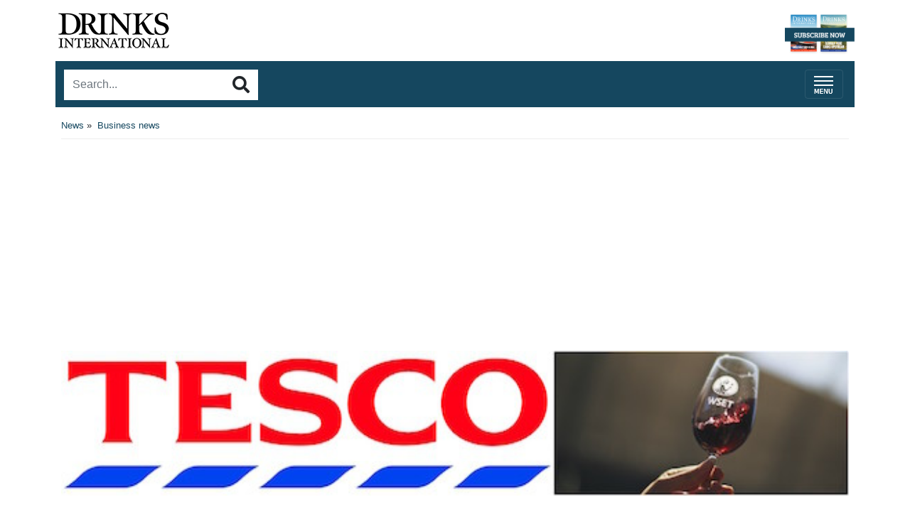

--- FILE ---
content_type: text/html
request_url: https://m.drinksint.com/news/fullstory.php/aid/7507/Tesco_renews_partnership_with_WSET.html
body_size: 7650
content:
<!DOCTYPE html PUBLIC "-//W3C//DTD XHTML 1.0 Transitional//EN" "http://www.w3.org/TR/xhtml1/DTD/xhtml1-transitional.dtd">
<html lang="en-US" xml:lang="en-US" xmlns="http://www.w3.org/1999/xhtml">
<head>
<title>Tesco renews partnership with WSET - Drinks International - The global choice for drinks buyers</title>
<meta http-equiv="Content-Type" content="text/html; charset=Windows-1252" />

<meta name="keywords" content="tesco, WSET"/>
<meta name="description" property="og:description" content="Tesco&nbsp;has renewed its role as gold level corporate patron of the Wine &amp;amp; Spirit Education Trust (WSET).   The retail giant has reconfirmed its place as..."/>
<meta property="og:url" content="https://m.drinksint.com/news/fullstory.php/aid/7507/Tesco_renews_partnership_with_WSET.html"/>
<meta name="twitter:title" property="og:title" content="Tesco renews partnership with WSET - Drinks International - The global choice for drinks buyers"/>
<link rel="canonical" href="https://drinksint.com/news/fullstory.php/aid/7507/Tesco_renews_partnership_with_WSET.html"/>
<meta property="og:image" content="https://m.drinksint.com/images//7507.photo.1.jpg"/>
<meta property="og:image" content="https://m.drinksint.com/images//7507.photo.4.jpg"/>

<meta name="viewport" content="width=device-width, initial-scale=1, maximum-scale=1">
<link rel="stylesheet" href="/style.php/styles.css"/>
<!--link rel="stylesheet" href="/style.php/elements.css"/>
<link href="/style.php/slideshow.css" rel="stylesheet" type="text/css" />
<link rel="apple-touch-icon" href="/images/iphone.png"/>
<link rel="shortcut icon" href="/favicon2.ico" />
<script language="javascript" src="/news/navbar.js"></script>
<script language="javascript" src="/jsf/jquery-1.4.2.min.js"></script>
<script src="/js/jquery.cycle.all.min.js" type="text/javascript"></script>
<script language="javascript" src="/jsf/mobile_functions.js"></script-->
<!-- new -->
<link rel="stylesheet" href="https://stackpath.bootstrapcdn.com/bootstrap/4.3.1/css/bootstrap.min.css"
integrity="sha384-ggOyR0iXCbMQv3Xipma34MD+dH/1fQ784/j6cY/iJTQUOhcWr7x9JvoRxT2MZw1T" crossorigin="anonymous">
<link rel="stylesheet" href="https://use.fontawesome.com/releases/v5.8.1/css/all.css"
integrity="sha384-50oBUHEmvpQ+1lW4y57PTFmhCaXp0ML5d60M1M7uH2+nqUivzIebhndOJK28anvf" crossorigin="anonymous">
<link href="https://fonts.googleapis.com/css?family=Bree+Serif" rel="stylesheet">
<!-- /new -->  
<script type="text/javascript">
function OLC(link) {
  ga('send', 'event', {
    eventCategory: 'Outbound Link',
    eventAction: 'click',
    eventLabel: link.href,
    transport: 'beacon'});}
</script>
<script language="JavaScript" type="text/javascript" src="//agile.pressflex.net/adx.js"></script>
<script language="JavaScript" type="text/javascript">
<!--
function PHPADS_showZone(zone) {
   var m3_u = (location.protocol=='https:'?'https://agile.pressflex.net/adjs.php':'http://agile.pressflex.net/adjs.php');
   var m3_r = Math.floor(Math.random()*99999999999);
   if (!document.MAX_used) document.MAX_used = ',';
   document.write ("<scr"+"ipt type='text/javascript' src='"+m3_u);
   document.write ("?zoneid=" + zone + "&amp;block=1");
   document.write ('&amp;cb=' + m3_r);
   if (document.MAX_used != ',') document.write ("&amp;exclude=" + document.MAX_used);
   document.write ("&amp;loc=" + escape(window.location));
   if (document.referrer) document.write ("&amp;referer=" + escape(document.referrer));
   if (document.context) document.write ("&context=" + escape(document.context));
   if (document.mmm_fo) document.write ("&amp;mmm_fo=1");
   document.write ("'><\/scr"+"ipt>");
}
//-->
</script>
<!-- Google GA4 tag (gtag.js) -->
<script async src="https://www.googletagmanager.com/gtag/js?id=G-X5VSJ6P1D8"></script>
<script>
  window.dataLayer = window.dataLayer || [];
  function gtag(){dataLayer.push(arguments);}
  gtag('js', new Date());

  gtag('config', 'G-X5VSJ6P1D8');
</script>


<!-- Google Universal Analytics -->
<script>
(function(i,s,o,g,r,a,m){i['GoogleAnalyticsObject']=r;i[r]=i[r]||function(){
(i[r].q=i[r].q||[]).push(arguments)},i[r].l=1*new Date();a=s.createElement(o),
m=s.getElementsByTagName(o)[0];a.async=1;a.src=g;m.parentNode.insertBefore(a,m)
})(window,document,'script','https://www.google-analytics.com/analytics.js','ga');

ga('create', 'UA-11678888-2', { cookieDomain: 'drinksint.com'});
ga('send', 'pageview');


</script>
<!-- End Google Analytics -->

</head>
<body>

<div id="layoutLogic" class="container p-2">



        <div id="zone_top" style="width: 320px;margin: 10px auto;">
                            <!-- AD ZONE -->
                            <script language='JavaScript' type='text/javascript'>
                                <!-- 
                                PHPADS_showZone('48');
                                //-->
                            </script>
                            <!-- /AD ZONE -->
                        </div>
    

<a href="/"><!--img src="/images/masthead_mobile.png" hspace="5" vspace="5" border="0" alt="Drinks International - The global choice for drinks buyers"-->
<header class="d-flex justify-content-between">
  <div class="masthead-logo"><img src="/files/images/DI_mlogo_black.png" alt="Drinks International Mobile Masthead"
          srcset="" class="pl-1"></div>
  <div class="subscribe-button"><a href="https://agilemedia.escosubs.co.uk/brands/drinks-international/subscribe-to-drinks-international.htm" tagret="Blank"><img class="subscribe-masthead img-fluid" src="/img/subscribe-now.png" height="50"
          alt="Subscribe to Drinks International Magazine"></a></div>
</header></a>
<script language="javascript">
<!--
SearchSubmitClicked = false;
function clearSubmitClicked() { SearchSubmitClicked = false; }
function ckSearchDblSubmit() {
if (SearchSubmitClicked) { return false; }
SearchSubmitClicked =  true;
return true;
}
// -->
</script>
<div class="d-flex mt-2 navbar-search-container justify-content-between pb-1">
    <form onsubmit="return ckSearchDblSubmit();" action="/news/search.php" method="get" name="searchbox"
        id="searchbox">
        <div class="input-group search-container">
            <input id="searchtext" type="text" class="form-control rounded-0 border-0"  name="_FB[q]" maxlength="64" value="" onChange="clearSubmitClicked()" placeholder="Search..." aria-label="Search..."
                aria-describedby="basic-addon2">
            <div class="input-group-append">
                <button class="btn border-0 btn-secondary-outline rounded-0" type="submit" name="SUBMIT[submit2]" value="Search" id="search_start_button"><i
                        class="fas fa-search h4 text-body"></i></button>
            </div>
        </div>

    </form>
    <nav class="navbar navbar-dark">
        <button class="navbar-toggler mt-1 collapsed" type="button" data-toggle="collapse" data-target="#navbarCollapse" aria-expanded="false">
            <span class="navbar-toggler-icon mt-1"></span>
        </button>
    </nav>
</div>

<div class="categories collapse navbar-collapse 0main" id="navbarCollapse">
<ul class="navbar-nav mr-auto navbar1main">
<li class="nav-item item dropdown"><a class="button nav-link 1item" href="javascript:void(0);">News</a><div class="dropdown-menu 2main"><a class="dropdown-item nav-link sub" href="javascript:void(0);">Spirits news</a>
<a class="dropdown-item nav-link sub" href="/news/categoryfront.php/id/206/Wine_news.html">Wine news</a>
<a class="dropdown-item nav-link sub" href="/news/categoryfront.php/id/207/Beer_and_cider_news.html">Beer and cider news</a>
<a class="dropdown-item nav-link sub" href="/news/categoryfront.php/id/178/Business_news.html">Business news</a>
<a class="dropdown-item nav-link sub" href="/news/categoryfront.php/id/60/Travel_retail_news.html">Travel retail news</a>
<a class="dropdown-item nav-link sub" href="/news/categoryfront.php/id/103/Bar_news.html">Bar news</a>
</div>
</li>
<li class="nav-item item dropdown"><a class="button nav-link 1item" href="javascript:void(0);">Supplements</a><div class="dropdown-menu 2main"><a class="dropdown-item nav-link sub" href="https://edition.pagesuite.com/html5/reader/production/default.aspx?pubname=&edid=9df1fe89-2ccc-41a0-8217-c7a3221f5972">2025 The Rum Supplement</a>
<a class="dropdown-item nav-link sub" href="https://edition.pagesuite.com/html5/reader/production/default.aspx?pubname=&edid=42ea0b40-bec2-4236-8049-ac722ccf1b1b">2025 The Global Bar Edition featuring The World's 50 Best Bars</a>
<a class="dropdown-item nav-link sub" href="https://edition.pagesuite.com/html5/reader/production/default.aspx?pubname=&edid=1b3c02d8-3f75-4d03-a132-e1aa1ddf5862">2025 International Spirits Challenge Results Guide</a>
<a class="dropdown-item nav-link sub" href="https://edition.pagesuite.com/html5/reader/production/default.aspx?pubname=&edid=90703082-b516-4c02-9d22-06ebb1cbe62f">2025 The World's Most Admired Whiskies</a>
<a class="dropdown-item nav-link sub" href="https://edition.pagesuite.com/html5/reader/production/default.aspx?pubname=&edid=eb54b42d-2632-47eb-8cb2-31383ab8ba76">2025 Bar World 100</a>
<a class="dropdown-item nav-link sub" href="https://edition.pagesuite.com/html5/reader/production/default.aspx?pubname=&edid=2fbee733-35dd-4eee-8c31-81542f19fc1c">2025 The World's Most Admired Wine Brands</a>
<a class="dropdown-item nav-link sub" href="https://edition.pagesuite.com/html5/reader/production/default.aspx?pubname=&edid=2e727a07-2c6d-43ac-9e50-9d5632f97fb5">2025 The Brands Report</a>
<a class="dropdown-item nav-link sub" href="https://edition.pagesuite.com/html5/reader/production/default.aspx?pubname=&edid=9135d70a-7533-455a-8114-2ea03cc5227d">2024 The World's Most Admired Whiskies</a>
<a class="dropdown-item nav-link sub" href="https://edition.pagesuite-professional.co.uk/html5/reader/production/default.aspx?pubname=&edid=82d41f84-dcda-47c2-ad3e-4ea6904ed14e">2024 The Global Bar Edition featuring The World's 50 Best Bars</a>
<a class="dropdown-item nav-link sub" href="https://edition.pagesuite.com/html5/reader/production/default.aspx?pubname=&edid=86719a87-8796-4329-8967-9aaeaa76e00f">2024 International Spirits Challenge Results Guide</a>
<a class="dropdown-item nav-link sub" href="https://edition.pagesuite.com/html5/reader/production/default.aspx?pubname=&edid=734fac23-55d9-40ac-9a7c-53d4af10b02c">2024 Bar World 100</a>
<a class="dropdown-item nav-link sub" href="https://edition.pagesuite.com/html5/reader/production/default.aspx?pubname=&edid=d673db68-666f-4871-95c0-ee7ea08423b1">2024 The Cocktail Report</a>
<a class="dropdown-item nav-link sub" href="https://edition.pagesuite.com/html5/reader/production/default.aspx?pubname=&edid=9955ecc0-d18b-4e8b-9a75-b45720554382">2024 The World's Most Admired Wine Brands</a>
<a class="dropdown-item nav-link sub" href="https://edition.pagesuite.com/html5/reader/production/default.aspx?pubname=&edid=8bf3efc8-141d-4dc0-bcee-2a94d254651e">2024 The World's Most Admired Champagne Brands</a>
<a class="dropdown-item nav-link sub" href="https://edition.pagesuite.com/html5/reader/production/default.aspx?pubname=&edid=56edebc1-6f81-4d3a-a70c-eb1335fb0247">2024 The Brands Report</a>
<a class="dropdown-item nav-link sub" href="https://edition.pagesuite.com/html5/reader/production/default.aspx?pubname=&edid=702ab687-e503-4109-abe7-b006d5b8f2b6">2023 The World's Most Admired Whiskies</a>
<a class="dropdown-item nav-link sub" href="https://edition.pagesuite-professional.co.uk/html5/reader/production/default.aspx?pubname=&edid=0c48a243-dd2a-41b7-bb08-21cf2e807d8f">2023 The Global Bar Edition featuring The World's 50 Best Bars</a>
<a class="dropdown-item nav-link sub" href="https://edition.pagesuite.com/html5/reader/production/default.aspx?pubname=&edid=4eee2b58-b5f6-4b9f-9863-76b299fac00b">2023 International Spirits Challenge Results Guide</a>
<a class="dropdown-item nav-link sub" href="https://edition.pagesuite-professional.co.uk/html5/reader/production/default.aspx?pubname=&edid=b49754fe-9ca1-465a-912a-7f96db49245f">2023 The Cocktail Report</a>
<a class="dropdown-item nav-link sub" href="https://edition.pagesuite-professional.co.uk/html5/reader/production/default.aspx?pubname=&edid=2cb7aa17-aa52-44df-b904-b64e9764baf6">2023 The World's Most Admired Wine Brands</a>
<a class="dropdown-item nav-link sub" href="https://edition.pagesuite-professional.co.uk/html5/reader/production/default.aspx?pubname=&edid=3a1c3541-718e-4e88-ba29-cf8eb0bf6ca8">2023 The World's Most Admired Champagne Brands</a>
<a class="dropdown-item nav-link sub" href="https://edition.pagesuite-professional.co.uk/html5/reader/production/default.aspx?pubname=&edid=2631aaa5-c596-4cba-ba37-9ec9417079bd">2023 The Brands Report</a>
<a class="dropdown-item nav-link sub" href="https://edition.pagesuite.com/html5/reader/production/default.aspx?pubname=&edid=6ef026a9-e1a1-4efa-941e-69ea0d1583a6">2022 International Spirits Challenge Results Guide</a>
<a class="dropdown-item nav-link sub" href="https://edition.pagesuite.com/html5/reader/production/default.aspx?pubname=&edid=4aff7d15-c96c-48ce-bad7-4be700cfe7c9">2022 Bar World 100</a>
<a class="dropdown-item nav-link sub" href="https://edition.pagesuite.com/html5/reader/production/default.aspx?pubname=&edid=8d8ff72b-8c1e-4bdc-af23-ce3c8f32f84c">2022 Millionaires' Club</a>
<a class="dropdown-item nav-link sub" href="https://edition.pagesuite.com/html5/reader/production/default.aspx?pubname=&edid=b35db17e-11aa-498e-aa83-b53ca3a006c6">2022 The World's Most Admired Wine Brands</a>
<a class="dropdown-item nav-link sub" href="https://edition.pagesuite.com/html5/reader/production/default.aspx?pubname=&edid=d3588570-d5a8-4680-83e6-af241b4deaae">2022 The World's Most Admired Champagne Brands</a>
<a class="dropdown-item nav-link sub" href="https://edition.pagesuite.com/html5/reader/production/default.aspx?pubname=&edid=ff604644-e66a-44c8-8925-df7c0b9f1b05">2022 Annual Brands Report</a>
<a class="dropdown-item nav-link sub" href="https://edition.pagesuite.com/html5/reader/production/default.aspx?pubname=&edid=ac56a5d0-2358-42c9-991b-80e689538c7e">2021 Rum Supplement</a>
<a class="dropdown-item nav-link sub" href="https://edition.pagesuite-professional.co.uk/html5/reader/production/default.aspx?pubname=&edid=961333e4-5899-47fe-a616-c19e12bf7da8">2021 World's Most Admired Whiskies</a>
<a class="dropdown-item nav-link sub" href="https://edition.pagesuite-professional.co.uk/html5/reader/production/default.aspx?pubname=&edid=9f6c20a0-915f-4b0e-97e9-5670d0ea2d35">2021 Bar World 100</a>
<a class="dropdown-item nav-link sub" href="https://edition.pagesuite-professional.co.uk/html5/reader/production/default.aspx?pubname=&edid=b634ca6e-9fab-46de-9907-3f9cc80a323f">2021 International Spirits Challenge</a>
<a class="dropdown-item nav-link sub" href="https://edition.pagesuite.com/html5/reader/production/default.aspx?pubname=&edid=99b53229-8276-4b6e-a2db-f3608b972a25">2021 The Millionaires' Club</a>
<a class="dropdown-item nav-link sub" href="https://edition.pagesuite.com/html5/reader/production/default.aspx?pubname=&edid=02f249b3-570f-46e1-9776-7fddb7dab406">2021 The World's Most Admired Wine Brands</a>
<a class="dropdown-item nav-link sub" href="https://edition.pagesuite-professional.co.uk/html5/reader/production/default.aspx?pubname=&edid=0179244d-f778-4e86-820e-6240b924d249">2021 The World's Most Admired Champagne Brands</a>
<a class="dropdown-item nav-link sub" href="https://edition.pagesuite-professional.co.uk/html5/reader/production/default.aspx?pubname=&edid=2056dc6a-ad46-4d3d-aff8-f0dd8c63f5ac">2021 Annual Brands Report</a>
<a class="dropdown-item nav-link sub" href="https://edition.pagesuite-professional.co.uk/html5/reader/production/default.aspx?pubname=&edid=676f938d-edd4-45e9-96fc-6607abe39fa7">2020 Rum Supplement</a>
<a class="dropdown-item nav-link sub" href="https://edition.pagesuite.com/html5/reader/production/default.aspx?pubname=&edid=d0e0f518-e4f7-4771-b468-b09db9d9ad94">2020 The Global Bar Edition featuring The World's 50 Best Bars </a>
<a class="dropdown-item nav-link sub" href="https://edition.pagesuite.com/html5/reader/production/default.aspx?pubname=&edid=c6b934c8-d083-4872-8d41-a9f0c427a012">2020 International Spirits Challenge</a>
<a class="dropdown-item nav-link sub" href="https://edition.pagesuite-professional.co.uk/html5/reader/production/default.aspx?pubname=&edid=6fbe3ec6-0733-4761-8525-943e25b364b3">2020 Bar World 100</a>
<a class="dropdown-item nav-link sub" href="https://edition.pagesuite-professional.co.uk/html5/reader/production/default.aspx?pubname=&edid=81e89022-b46c-4ec3-8601-bd9866938ed7">2020 The Millionaires' Club</a>
<a class="dropdown-item nav-link sub" href="https://edition.pagesuite-professional.co.uk/html5/reader/production/default.aspx?pubname=&edid=bae58208-2a56-41e8-8233-3d08b6cedea5">2020 The World's Most Admired Wine Brands</a>
<a class="dropdown-item nav-link sub" href="http://edition.pagesuite.com/html5/reader/production/default.aspx?pubname=&edid=69cca9a0-40f7-41ea-b4e8-816cd67400a5">2020 The World's Most Admired Champagne Brands</a>
<a class="dropdown-item nav-link sub" href="http://edition.pagesuite.com/html5/reader/production/default.aspx?pubname=&edid=929b08c3-9ea0-41d6-896d-25f15ec9d463">2020 Annual Brands Report</a>
</div>
</li>
<li class="nav-item item dropdown"><a class="button nav-link 1item" href="/news/categoryfront.php/id/195/Analysis.html">Analysis</a></li>
<li class="nav-item item dropdown"><a class="button nav-link 1item" href="/news/categoryfront.php/id/179/Comment.html">Comment</a></li>
<li class="nav-item item dropdown"><a class="button nav-link 1item" href="/news/categoryfront.php/id/306/Sponsored_Content.html">Sponsored Content</a></li>

</ul>



<div class="clearer"></div>
</div>


    <!--div id="topnavbar">
      <div class="header_square"></div>
      <a href="/">Home</a>
      <div class="header_square"></div>
      <a href="javascript:void(0);" onclick="scroll_to_menu()">Menu</a>
      <a style="display: inline-block;position: relative;" class="search_icon" href="javascript:void(0);" onclick="open_search_box()"></a>
      <a style="display: none;position: relative;" id="login_icon" class="login_icon" href="javascript:void(0);" onclick="open_login_box()"></a>
    </div-->
    <div class="container p-2">
           <div id="zone_top" style="width: 320px;margin: 10px auto;">
                            <!-- AD ZONE -->
                            <script language='JavaScript' type='text/javascript'>
                                <!-- 
                                PHPADS_showZone('49');
                                //-->
                            </script>
                            <!-- /AD ZONE -->
                        </div>
  <div class="box leftside" id="loginbox" style="display:none;">
<div class="header">User Login</div>
<div class="content">
<div class="status">You are not logged in.</div>

<form action="/user.php" method="post" id="loginbox">
<input type="hidden" name="login" value="1"/>
<div class="lb_loginBoxIn"><p class="lb_user">User:</p>
<input id="username" type="text" name="user" value="" /></div>
<div class="lb_loginBoxIn"><p class="lb_pass">Pw:</p>
<input id="userpw" type="password" name="pass" value="" /></div>
<div class="lb-cb-container"><input class="checkbox" type="checkbox" name="rememberme" value="1" />
<p class="lb_remember">remember me</p>    </div>

<div class="buttons">
<button type="submit" name="login" value="Log in" id="login_button">Log in</button>
</div>
<div id="login_links">
<ul>
<li><a href="/user.php?forgotpw=1" class="button nowrap">Forgot Password?</a></li>

<!--li><a href="/user.php/privacy.html" class="button nowrap"></a></li-->
</ul>
</div>
</form>
</div>
</div>

  <div class="column-content">
        <!-- PFPS_APBM:0 --><div class="articleTools" style="float:right;">
<span class="addthis_toolbox addthis_default_style " 
    addthis:url="http://m.drinksint.com//news/fullstory.php/aid/7507/Tesco_renews_partnership_with_WSET.html"
    addthis:title="Tesco renews partnership with WSET">
<a class="addthis_button_preferred_1"></a>
<a class="addthis_button_preferred_2"></a>
<a class="addthis_button_preferred_3"></a>
<a class="addthis_button_preferred_4"></a>
<a class="addthis_button_compact"></a>
<a class="addthis_counter addthis_bubble_style"></a>
</span>
<script type="text/javascript">var addthis_config = {"data_track_clickback":true};</script>
<script type="text/javascript" src="//s7.addthis.com/js/300/addthis_widget.js#pubid=ra-4e088dd12cbbd55e" async="async"></script> 
</div>
<div id="breadcrumb" class="breadcrumb-drinks">
<ul style="border-bottom: 1px solid #EEE; padding: 0 0 10px 0;">
<li style="line-height: 16px; list-style-type: none;">
<a href="/news/categoryfront.php/id/57/News.html">News</a>&nbsp;&raquo;&nbsp;
<a href="/news/categoryfront.php/id/178/Business_news.html" class="selected">Business news</a>

</li>
</ul>
</div>

<div class="box article center">

<div class="photo top">
<!-- article.photo.img -->
<!--img class="img-fluid" src="//cdn709.pressflex.net/images//7507.photo.1.jpg?m=1516023280" alt=""-->
<div class="img-fluid" style="background-image:url('//cdn709.pressflex.net/images//7507.photo.1.jpg?m=1516023280');background-size:contain;height:60vw; background-repeat: no-repeat; background-position: center;"></div>

</div>


<!-- article.headline -->
<p class="headline news-headline">Tesco renews partnership with WSET</p>




<!--div class="article_author"><span class="paramn">By</span> <span class="paramv">Shay Waterworth</span></div-->
<div class="date-author-container d-flex justify-content-between"><!-- closed in published on-->
<div class="bycontainer">
    <div class="article_author">By Shay Waterworth</div>
</div>

<!-- <div class="publication_date"><span class="paramn"></span> <span class="paramv">15 January, 2018</span></div> -->
<div class="datecontainer">
    <div class="article_author">Published:&nbsp; 15 January, 2018</div>
</div>
</div>





<div class="summary"><p><strong>Tesco&#160;has renewed its role as gold level corporate patron of the Wine &amp; Spirit Education Trust (WSET).</strong></p></div>

<div class="content">
<p>The retail giant has reconfirmed its place as one of 11 gold corporate patrons with the education trust and has long been training staff through WSET courses.</p><p>Tesco BWS category director, Rob Cooke, said: &ldquo;As the UK&rsquo;s largest retailer for wines and spirits we have a responsibility to our staff and our customers to offer the best training possible.</p><p>"By working closely with WSET we are able to offer all of our BWS staff a comprehensive wine and spirits education and support the global industry in line with our core business strategy.&rdquo;</p><p>The renewed partnership is part of a wider strategy for the business to further educate both staff and customers about the industry.</p>

<p>The Corporate Patrons programme ensures that WSET receives essential funding to allow it to continue to develop its courses and qualifications, as well as maintain and advance its digital learning facilities and online global campus.</p><p>The programme also supports the growth of WSET&rsquo;s professional membership body, which provides graduates with industry insights and networking opportunities through events worldwide.</p>
<div id="RelatedArticlesContainer"><div class="header" id="RelatedArticlesHeader">Related articles:</div><UL id="RelatedArticlesList"><LI class="RelatedArticlesListItems"><a href="/news/fullstory.php/aid/12078/WSET_appoints_new_chair_of_the_Board_of_Trustees.html">WSET appoints new chair of the Board of Trustees</a>
<LI class="RelatedArticlesListItems"><a href="/news/fullstory.php/aid/11864/WSET_veteran_Gareth_Lawrence_passes.html">WSET veteran Gareth Lawrence passes</a>
<LI class="RelatedArticlesListItems"><a href="/news/fullstory.php/aid/11794/WSET_launches_refreshed_Level_3_Award_in_Spirits_qualification.html">WSET launches refreshed Level 3 Award in Spirits qualification</a>
<LI class="RelatedArticlesListItems"><a href="/news/fullstory.php/aid/11756/Diageo_India_and_WSET_introduce_initiative_for_women.html">Diageo India and WSET introduce initiative for women</a>
<LI class="RelatedArticlesListItems"><a href="/news/fullstory.php/aid/11651/WSET_partners_with_Equal_Measures_to_increase_diversity_in_spirits.html">WSET partners with Equal Measures to increase diversity in spirits</a>
</UL></div>
<br>

<br><center></center><br>
</div>

</div>
        
        
        
        
        
        
        
        
  </div>
</div><!-- container -->
  <div id="footerBody">
	<!--div class="tc" align="center">
<p class="footerMenu"><a href="/info/about_us.php">About us</a> | <a href="/info/contact_us.php">Contact us</a></p>
<p class="footerMenu"><a href="http://drinksint.com/?to_original_site=yes" style="font-size: 12px;">Desktop site</a></p>
<p class="companyFooter">Hosted by <a target="_blank" href="http://www.pressflex.com">Pressflex</a></p>
</div-->

<footer class="footer-links-container">
    <a href="/info/about_us.php" class="footer-link">ABOUT US</a>
    <a href="/info/contact_us.php" class="footer-link">CONTACT US</a>
    <a href="/news/categoryfront.php/id/137/Media_Pack.html" class="footer-link">ADVERTISE WITH US</a>
    <a href="/news/categoryfront.php/id/137/Media_Pack.html" class="footer-sublink">Technical Specifications</a>
    <a href="https://agilemedia.escosubs.co.uk/brands/drinks-international/subscribe-to-drinks-international.htm" class="footer-link">SUBSCRIBE</a>
    <a href="/emailsignup/index.php" class="footer-sublink">Newsletter</a>
    <a href="/news/archive_browser.php" class="footer-sublink">Archives</a>
    <a href="https://harpers.co.uk/news/fullstory.php/aid/21651/" class="footer-link">AGILE PUBLICATIONS</a>
    <a href="http://www.drinksretailingnews.co.uk/" class="footer-sublink">Drinks Retailing News</a>
    <a href="https://harpers.co.uk/" class="footer-sublink">Harpers Wine &amp; Spirit</a>
    <a href="https://www.classbarmag.co.uk/" class="footer-sublink"> Class</a>
</footer>

  </div>
</div>
</div>

<script src="https://code.jquery.com/jquery-3.3.1.slim.min.js"
integrity="sha384-q8i/X+965DzO0rT7abK41JStQIAqVgRVzpbzo5smXKp4YfRvH+8abtTE1Pi6jizo"
crossorigin="anonymous"></script>
<script src="https://cdnjs.cloudflare.com/ajax/libs/popper.js/1.14.7/umd/popper.min.js"
integrity="sha384-UO2eT0CpHqdSJQ6hJty5KVphtPhzWj9WO1clHTMGa3JDZwrnQq4sF86dIHNDz0W1"
crossorigin="anonymous"></script>
<script language="javascript" src="/js/dropdown2.js"></script>
<script src="https://stackpath.bootstrapcdn.com/bootstrap/4.3.1/js/bootstrap.min.js"
integrity="sha384-JjSmVgyd0p3pXB1rRibZUAYoIIy6OrQ6VrjIEaFf/nJGzIxFDsf4x0xIM+B07jRM"
crossorigin="anonymous"></script>
<img src="/pixmaps/count.gif?1769152027" height="1" width="1" alt="" />
</body>
</html>
